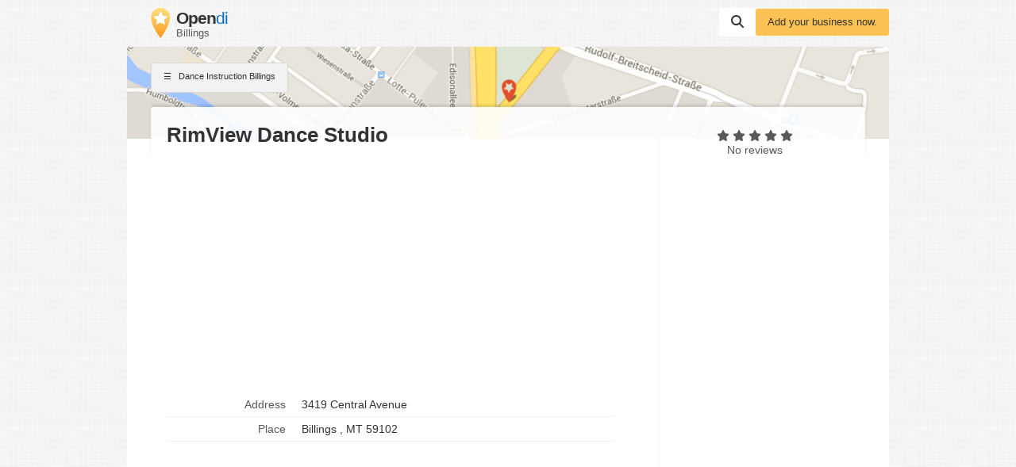

--- FILE ---
content_type: text/html; charset=utf-8
request_url: https://www.google.com/recaptcha/api2/aframe
body_size: 269
content:
<!DOCTYPE HTML><html><head><meta http-equiv="content-type" content="text/html; charset=UTF-8"></head><body><script nonce="GOJBseLu_yTxKVrQH3Z6WQ">/** Anti-fraud and anti-abuse applications only. See google.com/recaptcha */ try{var clients={'sodar':'https://pagead2.googlesyndication.com/pagead/sodar?'};window.addEventListener("message",function(a){try{if(a.source===window.parent){var b=JSON.parse(a.data);var c=clients[b['id']];if(c){var d=document.createElement('img');d.src=c+b['params']+'&rc='+(localStorage.getItem("rc::a")?sessionStorage.getItem("rc::b"):"");window.document.body.appendChild(d);sessionStorage.setItem("rc::e",parseInt(sessionStorage.getItem("rc::e")||0)+1);localStorage.setItem("rc::h",'1768414418983');}}}catch(b){}});window.parent.postMessage("_grecaptcha_ready", "*");}catch(b){}</script></body></html>